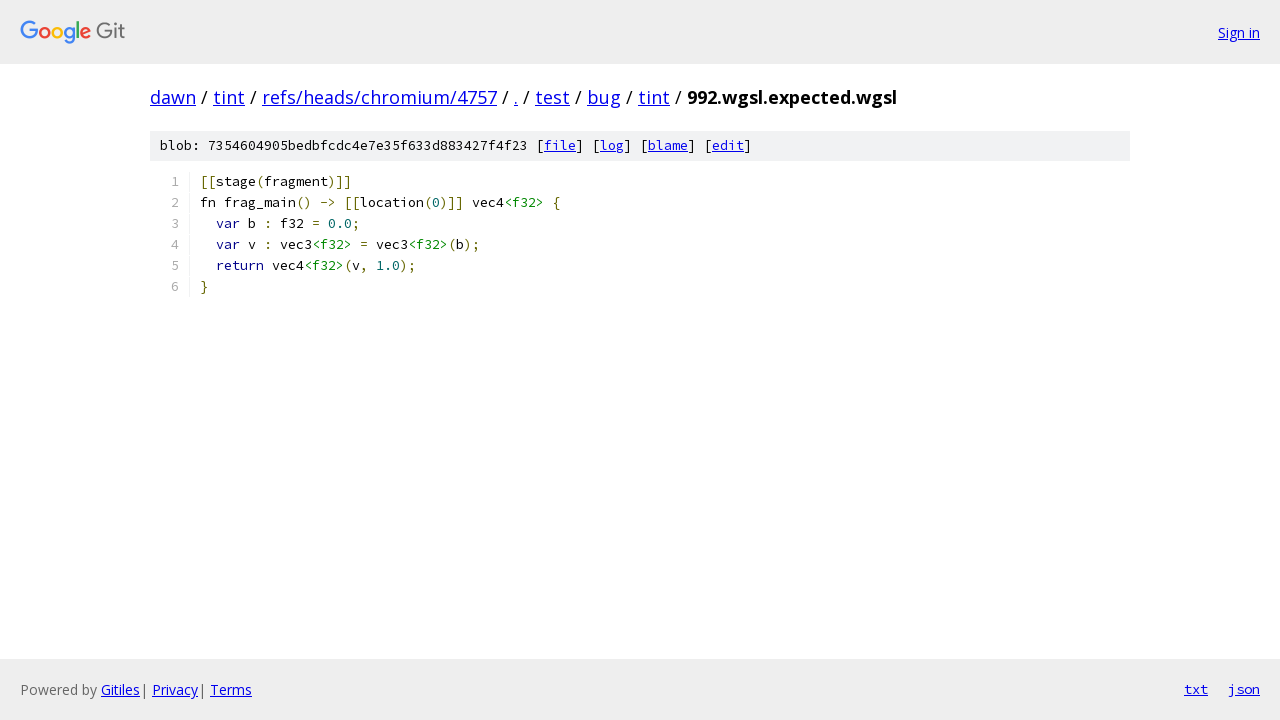

--- FILE ---
content_type: text/html; charset=utf-8
request_url: https://dawn.googlesource.com/tint/+/refs/heads/chromium/4757/test/bug/tint/992.wgsl.expected.wgsl
body_size: 1118
content:
<!DOCTYPE html><html lang="en"><head><meta charset="utf-8"><meta name="viewport" content="width=device-width, initial-scale=1"><title>test/bug/tint/992.wgsl.expected.wgsl - tint - Git at Google</title><link rel="stylesheet" type="text/css" href="/+static/base.css"><link rel="stylesheet" type="text/css" href="/+static/prettify/prettify.css"><!-- default customHeadTagPart --></head><body class="Site"><header class="Site-header"><div class="Header"><a class="Header-image" href="/"><img src="//www.gstatic.com/images/branding/lockups/2x/lockup_git_color_108x24dp.png" width="108" height="24" alt="Google Git"></a><div class="Header-menu"> <a class="Header-menuItem" href="https://accounts.google.com/AccountChooser?faa=1&amp;continue=https://dawn.googlesource.com/login/tint/%2B/refs/heads/chromium/4757/test/bug/tint/992.wgsl.expected.wgsl">Sign in</a> </div></div></header><div class="Site-content"><div class="Container "><div class="Breadcrumbs"><a class="Breadcrumbs-crumb" href="/?format=HTML">dawn</a> / <a class="Breadcrumbs-crumb" href="/tint/">tint</a> / <a class="Breadcrumbs-crumb" href="/tint/+/refs/heads/chromium/4757">refs/heads/chromium/4757</a> / <a class="Breadcrumbs-crumb" href="/tint/+/refs/heads/chromium/4757/">.</a> / <a class="Breadcrumbs-crumb" href="/tint/+/refs/heads/chromium/4757/test">test</a> / <a class="Breadcrumbs-crumb" href="/tint/+/refs/heads/chromium/4757/test/bug">bug</a> / <a class="Breadcrumbs-crumb" href="/tint/+/refs/heads/chromium/4757/test/bug/tint">tint</a> / <span class="Breadcrumbs-crumb">992.wgsl.expected.wgsl</span></div><div class="u-sha1 u-monospace BlobSha1">blob: 7354604905bedbfcdc4e7e35f633d883427f4f23 [<a href="/tint/+/refs/heads/chromium/4757/test/bug/tint/992.wgsl.expected.wgsl">file</a>] [<a href="/tint/+log/refs/heads/chromium/4757/test/bug/tint/992.wgsl.expected.wgsl">log</a>] [<a href="/tint/+blame/refs/heads/chromium/4757/test/bug/tint/992.wgsl.expected.wgsl">blame</a>] [<a href="https://dawn-review.googlesource.com/admin/repos/edit/repo/tint/branch/refs/heads/chromium/4757/file/test/bug/tint/992.wgsl.expected.wgsl">edit</a>]</div><table class="FileContents"><tr class="u-pre u-monospace FileContents-line"><td class="u-lineNum u-noSelect FileContents-lineNum" data-line-number="1"></td><td class="FileContents-lineContents" id="1"><span class="pun">[[</span><span class="pln">stage</span><span class="pun">(</span><span class="pln">fragment</span><span class="pun">)]]</span></td></tr><tr class="u-pre u-monospace FileContents-line"><td class="u-lineNum u-noSelect FileContents-lineNum" data-line-number="2"></td><td class="FileContents-lineContents" id="2"><span class="pln">fn frag_main</span><span class="pun">()</span><span class="pln"> </span><span class="pun">-&gt;</span><span class="pln"> </span><span class="pun">[[</span><span class="pln">location</span><span class="pun">(</span><span class="lit">0</span><span class="pun">)]]</span><span class="pln"> vec4</span><span class="str">&lt;f32&gt;</span><span class="pln"> </span><span class="pun">{</span></td></tr><tr class="u-pre u-monospace FileContents-line"><td class="u-lineNum u-noSelect FileContents-lineNum" data-line-number="3"></td><td class="FileContents-lineContents" id="3"><span class="pln">  </span><span class="kwd">var</span><span class="pln"> b </span><span class="pun">:</span><span class="pln"> f32 </span><span class="pun">=</span><span class="pln"> </span><span class="lit">0.0</span><span class="pun">;</span></td></tr><tr class="u-pre u-monospace FileContents-line"><td class="u-lineNum u-noSelect FileContents-lineNum" data-line-number="4"></td><td class="FileContents-lineContents" id="4"><span class="pln">  </span><span class="kwd">var</span><span class="pln"> v </span><span class="pun">:</span><span class="pln"> vec3</span><span class="str">&lt;f32&gt;</span><span class="pln"> </span><span class="pun">=</span><span class="pln"> vec3</span><span class="str">&lt;f32&gt;</span><span class="pun">(</span><span class="pln">b</span><span class="pun">);</span></td></tr><tr class="u-pre u-monospace FileContents-line"><td class="u-lineNum u-noSelect FileContents-lineNum" data-line-number="5"></td><td class="FileContents-lineContents" id="5"><span class="pln">  </span><span class="kwd">return</span><span class="pln"> vec4</span><span class="str">&lt;f32&gt;</span><span class="pun">(</span><span class="pln">v</span><span class="pun">,</span><span class="pln"> </span><span class="lit">1.0</span><span class="pun">);</span></td></tr><tr class="u-pre u-monospace FileContents-line"><td class="u-lineNum u-noSelect FileContents-lineNum" data-line-number="6"></td><td class="FileContents-lineContents" id="6"><span class="pun">}</span></td></tr></table><script nonce="Mjd9EOXF4-OgkxEVJkoHAA">for (let lineNumEl of document.querySelectorAll('td.u-lineNum')) {lineNumEl.onclick = () => {window.location.hash = `#${lineNumEl.getAttribute('data-line-number')}`;};}</script></div> <!-- Container --></div> <!-- Site-content --><footer class="Site-footer"><div class="Footer"><span class="Footer-poweredBy">Powered by <a href="https://gerrit.googlesource.com/gitiles/">Gitiles</a>| <a href="https://policies.google.com/privacy">Privacy</a>| <a href="https://policies.google.com/terms">Terms</a></span><span class="Footer-formats"><a class="u-monospace Footer-formatsItem" href="?format=TEXT">txt</a> <a class="u-monospace Footer-formatsItem" href="?format=JSON">json</a></span></div></footer></body></html>